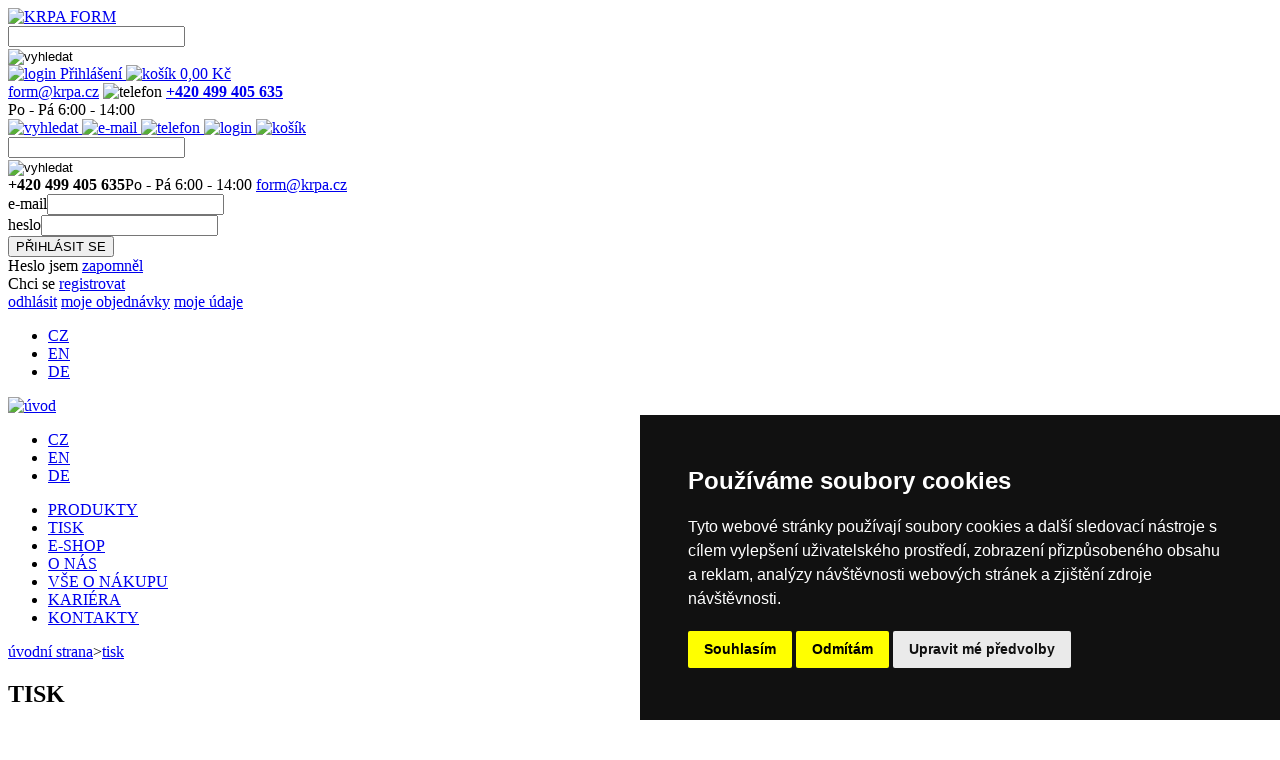

--- FILE ---
content_type: text/html; Charset=utf-8
request_url: https://www.krpa-form.cz/tisk?x=O2sShjMyGbEzGzO0GzI4GjAygAAA
body_size: 8400
content:
<!DOCTYPE html><html lang="cs"><head><meta http-equiv="content-type" content="text/html; charset=utf-8"><meta name="description" content="Disponujeme širokou strojní základnou tiskových strojů, do které patří stroje s ofsetovou, flexografickou a digitální technologií tisku."><meta name="keywords" content="digitální tisk,ofsetový tisk,flexo tisk,krpa form,tisk krpa form,tisk dolní branná,tisk branná,tisk krpa form,tisk krpa,tiskárna vrchlabsko"><meta name="robots" content="index,follow"><title>KRPA FORM-Tisk</title><meta name="author" content="KRPA FORM"><link rel="shortcut icon" href="/files/form2/5835107515419413240/favicon.ico"><script src="/form2/_T22/javascripts.js"></script><link rel="stylesheet" href="/files/form2/web-cs.css" type="text/css"><meta http-equiv="X-UA-Compatible" content="IE=edge" />
<link href="https://fonts.googleapis.com/css?family=Open+Sans&amp;subset=latin-ext" rel="stylesheet">
<meta name="viewport" content="width=device-width, initial-scale=1.0">
<script type="text/javascript">
  var leady_track_key="Z0lThw0TPrMMts9c";
  (function(){
    var l=document.createElement("script");l.type="text/javascript";l.async=true;
    l.src='https://ct.leady.com/'+leady_track_key+"/L.js";
    var s=document.getElementsByTagName("script")[0];s.parentNode.insertBefore(l,s);
  })();
</script><script src="/form2/app111/swipebox/lib/jquery-2.1.0.min.js"></script><script src="/form2/app111/swipebox/src/js/jquery.swipebox.js"></script><link rel="stylesheet" href="/form2/app111/swipebox/src/css/swipebox.css"><!-- Global site tag (gtag.js) - Google Analytics -->
<script async src="https://www.googletagmanager.com/gtag/js?id=UA-5799496-3" type="text/plain" cookie-consent="tracking"></script>
<script type="text/plain" cookie-consent="tracking">
  window.dataLayer = window.dataLayer || [];
  function gtag(){dataLayer.push(arguments);}
  gtag('js', new Date());

  gtag('config', 'UA-5799496-3');
</script>
</head><body><div class="tisk">
<!-- Cookie Consent by TermsFeed (https://www.TermsFeed.com) -->

<script type="text/javascript" src="https://www.termsfeed.com/public/cookie-consent/4.1.0/cookie-consent.js" charset="UTF-8"></script>

<script type="text/javascript" charset="UTF-8">
        // Globální pole pro konverzní funkce
        window.conversionFunctions = [];
        window.prevconsent=null;

        document.addEventListener('DOMContentLoaded', function () {
            cookieconsent.run({
                "notice_banner_type": "simple",
                "consent_type": "express",
                "palette": "dark",
                "language": "cs",
                "page_load_consent_levels": ["strictly-necessary"],
                "notice_banner_reject_button_hide": false,
                "preferences_center_close_button_hide": false,
                "page_refresh_confirmation_buttons": false,
                "website_name": "",
"callbacks": {
  "scripts_specific_loaded": (level) => {
      var consent=level=='targeting'?1:0;
      if (prevconsent!=consent) {
                window.conversionFunctions.forEach(function(updateFunction) {
                    updateFunction(consent);
                });
         prevconsent=consent;
      }
   }
},
"callbacks_force": true
            });
        });
</script>
<!-- End Cookie Consent by TermsFeed (https://www.TermsFeed.com) -->


<script type="text/javascript" charset="UTF-8">
$(document).ready(function () {
  $("#kontaktform").hide();
  $("#stdprodukce").hide();
  $( ".jazyky" ).click(function( event ) {
  var t;
  if (event.target.nodeName=='A') t=$(event.target).parent();
  else t=$(event.target);
  if (t.hasClass('active')) event.preventDefault();

  if (jazyky) {
    $('.jazyky').removeClass('zobraz');
  }
  else {
    $('.jazyky').addClass('zobraz');
    $('.hlmenu').css({display:''});  
    $('#pmenu').css({display:''});  
    $('#table_u116category').css({display:''});  
    hlmenu=false;  
    pmenu=false;  
  }
  jazyky=!jazyky;
  });

});

    
var hlmenu=false;
function DDmenu() {
  if (hlmenu) {
//     $('#hlmenu').slideUp(100);
    $('#hlmenu').slideUp(100,function () {$('#hlmenu').removeClass('zobraz').css({display:''});});
  }
  else {
//     $('#hlmenu').slideDown(100);
    $('#hlmenu').slideDown(100,function () {$('#hlmenu').addClass('zobraz');});
    $('#pmenu').css({display:''});  
    $('#table_u116category').css({display:''});  
    pmenu=false;  
    $('.jazyky').removeClass('zobraz');
    jazyky=false;
  }
  hlmenu=!hlmenu;
}

var jazyky=false;


var hledani=false;
function Hledani() {
  if (hledani) return true;
  $('#hledani').addClass('dropdown');
  hledani=true;
  return false;
}

var pmenu=false;
function DDmenuProd() {
//   if ($("#leftmenublok h2.clickable").css('display') == 'inline') {
  if (pmenu) {
    $('#pmenu').slideUp(100,function () {$('#pmenu').removeClass('zobraz').css({display:''});});
    $('#table_u116category').slideUp(100,function () {$('#table_u116category').removeClass('zobraz').css({display:''});});
  }
  else {
    $('#pmenu').slideDown(100,function () {$('#pmenu').addClass('zobraz');});
    $('#table_u116category').slideDown(100,function () {$('#table_u116category').addClass('zobraz');});
  }
  pmenu=!pmenu;
//   }
}

function Prepni(e) {
  var zobr=($('#'+e).css('display') == 'none');
  $('#form3').css({display:'none'});
  $('#tel3').css({display:'none'});
  $('#email3').css({display:'none'});
  $('#login3').css({display:'none'});
       
  if (zobr) 
    $('#'+e).css({display:'block'});
  else
    $('#'+e).css({display:'none'});
  
}

function Loginform() {
  var e=$('#loginform');
  if (e.css('display') == 'none') e.css({display:'block'});
  else e.css({display:'none'});
}

function Userlinks() {
  var e=$('#userlinks');
  if (e.css('display') == 'none') e.css({display:'block'});
  else e.css({display:'none'});
}

function prepniFak(t) {
  var f=document.getElementById('fakadr');
 if (f) {
   if (t.checked) f.style.display='none';
  else f.style.display='';
  }
}

function prepniDod(t) {
  var f=document.getElementById('dodadr');
 if (f) {
   if (t.checked) f.style.display='none';
  else f.style.display='';
  }
}

function prepniFirmu(t) {
  var f=document.getElementById('firemniudaje');
 if (f) {
   if (!t.checked) f.style.display='none';
  else f.style.display='';
  }
}

</script> 


<!-- zahlavi -->
<div id="paszahlavi">        
  <div class="blok">
      
    <div class="bl1">
      <a id="logo" href="/?x=O2sShjMyGbEzGzO0GzI4GjAygAAA"><img src="/files/form2/6525399522846309700/logo2020.gif" alt="KRPA FORM"></a>

<form name="searchform" enctype="multipart/form-data" method="post" action="/form2/v111searchtarget.asp?x=O2sShjMyGbEzGzO0GzI4GjAygBMAnD5thLgzeTgyoDcZm2k0hlnbxlgWmLisNZaUnDkSY6cXY60wo2kR">
        <div id="form1">
        <div id="hledani" onclick="return Hledani();">
          <div class="inputmargin">

<input type="text" class="textpole" name="searchtext" value="">

          </div>        
          <input type="image" src="/files/form2/53865919244325874/lupa0.gif" title="vyhledat" class="lupa" name="searchbutton" alt="vyhledat">      
        </div> 
        </div> 
 </form>

      <div class="clearer"></div>
    </div>

    <div class="bl2">


<div id="zakaznik">


      <a href="#" id="login" onclick="Loginform();return false;">
        <img src="/files/form2/53865848844325874/null.gif" alt="login">
        Přihlášení
      </a>





<a href="/e-shop/kosik?x=O2sShjMyGbEzGzO0GzI4GjAygAAA" id="kosik" 

>
  <img src="/files/form2/53865848844325874/null.gif" alt="košík">
  <span name="shopcartpricevat">0,00</span>
Kč
  </a>  



   
</div>   



    <div id="kontakt">

       <span id="email"><script>var x1 = ' OnC' + 'lick'+'="window.&#108;ocation.&#104;r' + 'ef=\'m'+String.fromCharCode(97, 105)+'lt'+'o:';var x2 = 'hr' + 'ef' + '=\'#\'';var x3=String.fromCharCode(2+102-2)+'&#111;'+String.fromCharCode(2+114-2)+'&#109;'+String.fromCharCode(2+64-2)+'&#107;'+String.fromCharCode(2+114-2)+'&#112;'+String.fromCharCode(2+97-2)+String.fromCharCode(2+46-2)+String.fromCharCode(2+99-2)+'&#122;';var x4=String.fromCharCode(2+102-2)+'&#111;'+String.fromCharCode(2+114-2)+'&#109;'+'<'+'span style="display:none;"'+'>(***antispam***<'+'/span'+'><'+'span style="display:inline"'+'><'+'span style="display:inline"'+'>'+String.fromCharCode(2+64-2)+'<'+'/span'+'><'+'/span'+'><'+'span style="display:none;"'+'>***antispam***)<'+'/span'+'>'+'&#107;'+String.fromCharCode(2+114-2)+'&#112;'+String.fromCharCode(2+97-2)+'<'+'span style="display:none;"'+'>(***antispam***<'+'/span'+'><'+'span style="display:inline"'+'><'+'span style="display:inline"'+'>'+String.fromCharCode(2+46-2)+'<'+'/span'+'><'+'/span'+'><'+'span style="display:none;"'+'>***antispam***)<'+'/span'+'>'+String.fromCharCode(2+99-2)+'&#122;';document.write('<a ' + x2 + x1 + x3 + '\';return false;">');document.write(x4);document.write('<\/a>');document.write( '<span style=\'display: none;\'>' );</script>f&#111;r&#109;<span style="display:none;">(***antispam***</span><span style="display:inline"><span style="display:inline">&#64;</span></span><span style="display:none;">***antispam***)</span>&#107;r&#112;a<span style="display:none;">(***antispam***</span><span style="display:inline"><span style="display:inline">&#46;</span></span><span style="display:none;">***antispam***)</span>c&#122;<script>document.write('</');document.write('span>');</script></span>

      <span id="tel">
        <img src="/files/form2/53865916444325874/tel.png" alt="telefon">
        
       <strong><a href="tel:+420499405635">+420 499 405 635</a></strong><br>
        Po - Pá 6:00 - 14:00
        
      </span>
    </div>    

    </div>

    <div class="bl3">

      <a id="hledani2" href="#" onclick="Prepni('form3');return false;">
        <img src="/files/form2/53865848844325874/null.gif" alt="vyhledat">
      </a>

      <a id="email2" href="#" onclick="Prepni('email3');return false;">
      <img src="/files/form2/53865848844325874/null.gif" alt="e-mail">
      </a>

      <a href="#" id="tel2" onclick="Prepni('tel3');return false;">
        <img src="/files/form2/53865848844325874/null.gif" alt="telefon">
      </a>


      <a href="#" id="login2" onclick="Loginform();return false;">
        <img src="/files/form2/53865848844325874/null.gif" alt="login">
      </a>
      <a href="/e-shop/kosik?x=O2sShjMyGbEzGzO0GzI4GjAygAAA" id="kosik2">
        <img src="/files/form2/53865848844325874/null.gif" alt="košík">
      </a>            


      <div id="bl3sub">

<form name="searchform" enctype="multipart/form-data" method="post" action="/form2/v111searchtarget.asp?x=O2sShjMyGbEzGzO0GzI4GjAygBMAnD5thLgzeTgyoDcZm2k0hlnbxlgWmLisNZaUnDkSY6cXY60wo2kR">
        <div id="form3">
        <div id="hledani3">
          <div class="inputmargin">

<input type="text" class="textpole" name="searchtext" value="">

          </div>        
          <input type="image" src="/files/form2/53865919244325874/lupa0.gif" title="vyhledat" class="lupa" name="searchbutton" alt="vyhledat">      
        </div> 
        </div>
 </form>

        <span id="tel3">
       <strong>+420 499 405 635</strong>Po - Pá 6:00 - 14:00
        </span>

        <span id="email3"><script>var x1 = ' OnC' + 'lick'+'="window.&#108;ocation.&#104;r' + 'ef=\'m'+String.fromCharCode(97, 105)+'lt'+'o:';var x2 = 'hr' + 'ef' + '=\'#\'';var x3=String.fromCharCode(2+102-2)+'&#111;'+String.fromCharCode(2+114-2)+'&#109;'+String.fromCharCode(2+64-2)+'&#107;'+String.fromCharCode(2+114-2)+'&#112;'+String.fromCharCode(2+97-2)+String.fromCharCode(2+46-2)+String.fromCharCode(2+99-2)+'&#122;';var x4=String.fromCharCode(2+102-2)+'&#111;'+String.fromCharCode(2+114-2)+'&#109;'+'<'+'span style="display:none;"'+'>(***antispam***<'+'/span'+'><'+'span style="display:inline"'+'><'+'span style="display:inline"'+'>'+String.fromCharCode(2+64-2)+'<'+'/span'+'><'+'/span'+'><'+'span style="display:none;"'+'>***antispam***)<'+'/span'+'>'+'&#107;'+String.fromCharCode(2+114-2)+'&#112;'+String.fromCharCode(2+97-2)+'<'+'span style="display:none;"'+'>(***antispam***<'+'/span'+'><'+'span style="display:inline"'+'><'+'span style="display:inline"'+'>'+String.fromCharCode(2+46-2)+'<'+'/span'+'><'+'/span'+'><'+'span style="display:none;"'+'>***antispam***)<'+'/span'+'>'+String.fromCharCode(2+99-2)+'&#122;';document.write('<a ' + x2 + x1 + x3 + '\';return false;">');document.write(x4);document.write('<\/a>');document.write( '<span style=\'display: none;\'>' );</script>f&#111;r&#109;<span style="display:none;">(***antispam***</span><span style="display:inline"><span style="display:inline">&#64;</span></span><span style="display:none;">***antispam***)</span>&#107;r&#112;a<span style="display:none;">(***antispam***</span><span style="display:inline"><span style="display:inline">&#46;</span></span><span style="display:none;">***antispam***)</span>c&#122;<script>document.write('</');document.write('span>');</script></span>
                      
      </div>
  </div>

    
    
      <div class="clearer"></div>


<!-- prihlaseni -->
<div id="loginform">
<form name="form22v111web" enctype="multipart/form-data" method="post" action="/form2/v111web.asp?x=O2sShjMyGbEzGzO0GzI4GjAygBMAnD5thLgzerapNj0ZGIAA" onsubmit="if (this.beenSubmitted) return false; if (typeof(SubmitCheck)=='function') {this.beenSubmitted=SubmitCheck(this.name);return this.beenSubmitted;}"><div style="display:none;"><input name="name484543877990" type="text"><input type="text"><input type="hidden" name="referer" value=""></div>
<div class="part1">
<!--<a href="#" class="loginformclose" onclick="Loginform();return false;"></a>-->
<!--<h2>PŘIHLÁŠENÍ</h2>-->
<div class="part1a">
<div class="loginjmeno"><span>e-mail</span><span id="t22_u116login_vallogin"><input type="text" name="t22_u116login_fldlogin" id="t22_u116login_fldlogin" class="T22fieldlogin text T22inputtext" onchange="if (typeof(ChkData)=='function') ChkData(this,'',null,2,'text',false,null,null,null,null,false);" onkeyup="if (typeof(ChkData)=='function') ChkData(this,'',null,2,'text',false,null,null,null,null,false);" onkeydown="if (typeof(ChkData)=='function') ChkData(this,'',null,2,'text',false,null,null,null,null,true);" onpaste="setTimeout(function (){if (typeof(ChkData)=='function') ChkData(document.getElementById('t22_u116login_fldlogin'),'',null,2,'text',false,null,null,null,null,false);},50)" oncut="setTimeout(function (){if (typeof(ChkData)=='function') ChkData(document.getElementById('t22_u116login_fldlogin'),'',null,2,'text',false,null,null,null,null,false);},50)" onblur="if (typeof(ChkData)=='function') ChkData(this,'',null,2,'text',true,null,null,null,null,false);" value="" title=""></span></div>
<div class="loginheslo"><span>heslo</span><span id="t22_u116login_valpassword"><input type="password" name="t22_u116login_fldpassword" id="t22_u116login_fldpassword" class="T22fieldpassword password T22inputtext" value="" title=""></span></div>
</div>
<!--<div class="loginremember"><input type="checkbox" name="loginremember"></div>-->
<div class="loginsubmit">
<input title="PŘIHLÁSIT SE" class="submit enterbutton" type="submit" value="PŘIHLÁSIT SE" name="t22_u116login_sbmol" id="t22_u116login_sbmol" onclick="submitok='lif';t22buttonpressed='t22_u116login_sbmol';">
</div>
</div>
<div class="part2">
<div class="loginforgot">Heslo jsem <a href="/zapomenute-heslo?x=O2sShjMyGbEzGzO0GzI4GjAygAAA">zapomněl</a></div>
<div class="loginregister">Chci se <a href="/e-shop/registrace?x=O2sShjMyGbEzGzO0GzI4GjAygAAA">registrovat</a></div>
</div>
      <div class="clearer"></div>
</form>
</div>
<!-- ^prihlaseni -->


<!-- odkazy uživatele -->
<div id="userlinks">
<a href="/tisk?x=O2sShjMyGbEzGzO0GzI4GjAygBMAGc9qM3I9nD91">odhlásit</a>
<a href="/e-shop/moje-objednavky?x=O2sShjMyGbEzGzO0GzI4GjAygAAA">moje objednávky</a>
<a href="/e-shop/moje-udaje?x=O2sShjMyGbEzGzO0GzI4GjAygAAA">moje údaje</a>
</div>
<!-- ^odkazy uživatele-->



<div id="jazyky3">      
<ul class="jazyky">



<li class="active">
<a href="/tisk?x=O2sShjMyGbEzGzO0GzI4GjAygAAA">CZ</a>
</li>

<li class="">
<a href="/en/printing?x=O2sShjMyGbEzGzO0GzI4GjAygAAA">EN</a>
</li>

<li class="">
<a href="/de/druck?x=O2sShjMyGbEzGzO0GzI4GjAygAAA">DE</a>
</li>



</ul>
</div>

  </div>
      <div class="clearer"></div>
</div>  
<!-- ^zahlavi -->

<!-- menu -->
      <a id="menubutton" onclick="DDmenu();return false;" href="#"></a>

      <div id="pasmenu">  
        <div class="blok">    
          <a id="home" href="/?x=O2sShjMyGbEzGzO0GzI4GjAygAAA"><img src="/files/form2/53865885044325874/home.gif" alt="úvod"></a>
          <div id="topmenublok">      

<div id="jazyky1">      
<ul class="jazyky">



<li class="active">
<a href="/tisk?x=O2sShjMyGbEzGzO0GzI4GjAygAAA">CZ</a>
</li>

<li class="">
<a href="/en/printing?x=O2sShjMyGbEzGzO0GzI4GjAygAAA">EN</a>
</li>

<li class="">
<a href="/de/druck?x=O2sShjMyGbEzGzO0GzI4GjAygAAA">DE</a>
</li>



</ul>
</div>

          <ul class="menu" id="hlmenu"><li class="mi_produkty"><a href="/produkty?x=O2sShjMyGbEzGzO0GzI4GjAygAAA">PRODUKTY</a></li><li class="mi_tisk selected"><a href="/tisk?x=O2sShjMyGbEzGzO0GzI4GjAygAAA">TISK</a></li><li class="mi_shop"><a href="/e-shop?x=O2sShjMyGbEzGzO0GzI4GjAygAAA">E-SHOP</a></li><li class="mi_onas"><a href="/o-nas?x=O2sShjMyGbEzGzO0GzI4GjAygAAA">O NÁS</a></li><li class="mi_onakupu"><a href="/o-nakupu?x=O2sShjMyGbEzGzO0GzI4GjAygAAA">VŠE O NÁKUPU</a></li><li class="mi_kariera"><a href="/kariera?x=O2sShjMyGbEzGzO0GzI4GjAygAAA">KARIÉRA</a></li><li class="mi_kontakty last"><a href="/kontakty?x=O2sShjMyGbEzGzO0GzI4GjAygAAA">KONTAKTY</a></li></ul>  
            <div class="clearer">
            </div>    
          </div>  
        </div>      
      </div>      
<!-- ^menu -->


<!-- navigace -->
      <div id="pasnavigace">
        <div class="blok">
        <div class="navigace">    
        <a href="/?x=O2sShjMyGbEzGzO0GzI4GjAygAAA">úvodní strana</a><span class="odd">></span><a href="/tisk?x=O2sShjMyGbEzGzO0GzI4GjAygAAA">tisk</a>
        </div>        
        </div>        
      </div>  
<!-- ^navigace -->

<!-- hlavni -->
<div id="pashlavni">  
<div class="blok">    


<div id="leftmenublok">

<h2>TISK</h2>

<a id="menubutton" onclick="DDmenuProd();return false;" href="#"></a>


<ul class="menu" id="pmenu"><li><a href="/tisk/ofsetovy-tisk?x=O2sShjMyGbEzGzO0GzI4GjAygAAA">Ofsetový tisk</a></li><li><a href="/tisk/digitalni-tisk?x=O2sShjMyGbEzGzO0GzI4GjAygAAA">Digitální tisk</a></li><li><a href="/tisk/flexotisk?x=O2sShjMyGbEzGzO0GzI4GjAygAAA">Flexotisk</a></li><li><a href="/tisk/dtp-studio?x=O2sShjMyGbEzGzO0GzI4GjAygAAA">DTP studio</a></li><li class="last"><a href="/tisk/graficka-doporuceni?x=O2sShjMyGbEzGzO0GzI4GjAygAAA">Grafická doporučení</a></li></ul>

</div>
<div class="hlavniblok">          

<h1>KRPA FORM – tiskárna s tradicí</h1>
<hr>
<img src="/files/form2/560353500227550890/19988383.jpg" alt="">
<p>Disponujeme širokou strojní základnou tiskových strojů, do které patří stroje s ofsetovou, flexografickou a digitální technologií tisku. Jsme tak schopni vyrobit v krátkém časovém horizontu velká množství různých potištěných produktů. Všechny naše stroje potiskují převážně papír a produkty z papíru. Naši zaměstnanci jsou v této oblasti vysoce kvalifikovaní, neboť se tiskům věnujeme již od roku 1993. Při práci využíváme vlastní DTP studio, kde Vaši grafiku odborně upravujeme do formátů vhodných pro tiskové stroje.</p>
<h2><a href="/tisk/ofsetovy-tisk?x=O2sShjMyGbEzGzO0GzI4GjAygAAA">Ofsetový tisk</a></h2>
<p>Ofsetový tisk je velmi kvalitní technologie tisku, která je vhodná pro tisky o velkých nákladech v řádech desítek až statisíců kusů. Používá se zejména pro tisk nejrůznějších druhů tiskopisů (smlouvy, reklamní tiskoviny, výpisy a další).</p>
<h2><a href="/tisk/digitalni-tisk?x=O2sShjMyGbEzGzO0GzI4GjAygAAA">Digitální tisk</a></h2>
<p>Digitální tisk je nejmladší technologie tisku, jejíž kvalita se již velmi blíží tisku ofsetovému. Je pro svou snadnou přípravu používán převážně pro menší množství tiskovin od 1 do  jednotek tisíců kusů.  Potiskují se jí letáky, vizitky, brožury a další.</p>
<h2><a href="/tisk/flexotisk?x=O2sShjMyGbEzGzO0GzI4GjAygAAA">Flexografický tisk</a></h2>
<p>Flexotiskem jsou převážně potiskovány papírové sáčky a kotoučky, kde je běžně používána pouze jednoduchá grafika.</p>
<h2><a href="/tisk/dtp-studio?x=O2sShjMyGbEzGzO0GzI4GjAygAAA">DTP studio</a></h2>
<p>Naše DTP studio Vám poskytne komplexní služby v oblasti předtiskové přípravy.</p>
<h2><a href="/tisk/graficka-doporuceni?x=O2sShjMyGbEzGzO0GzI4GjAygAAA">Grafická doporučení</a></h2>
<p>Informace a pokyny jak připravit a zaslat grafická data pro tisk.</p>







</div>
<div class="clearer"></div>

</div>
</div>    


<!-- ^hlavni -->

  <div id="paszapati">  
    <div class="blok">
      <div class="sloupec sloupec1">
        <h3>PRODUKTY</h3>
        <hr>
        <ul class=""><li><a href="/produkty/tiskopisy-a-ofsetovy-tisk?x=O2sShjMyGbEzGzO0GzI4GjAygAAA">Tiskopisy a ofsetový tisk</a></li><li><a href="/produkty/digitalni-tisk?x=O2sShjMyGbEzGzO0GzI4GjAygAAA">Digitální tisk</a></li><li><a href="/produkty/kotoucky-do-pokladen-a-automatu?x=O2sShjMyGbEzGzO0GzI4GjAygAAA">Kotoučky do pokladen</a></li><li><a href="/produkty/plotrove-role?x=O2sShjMyGbEzGzO0GzI4GjAygAAA">Plotrové role</a></li><li><a href="/produkty/papirove-sacky?x=O2sShjMyGbEzGzO0GzI4GjAygAAA">Papírové sáčky</a></li><li class="last"><a href="/produkty/kancelarske-papiry?x=O2sShjMyGbEzGzO0GzI4GjAygAAA">Kancelářské papíry</a></li></ul>  
      </div>
      <div class="sloupec sloupec2">
        <h3>O NÁS</h3>
        <hr>
        <ul class=""><li><a href="/o-nas?x=O2sShjMyGbEzGzO0GzI4GjAygAAA">O nás</a></li><li><a href="/o-nas/historie?x=O2sShjMyGbEzGzO0GzI4GjAygAAA">Historie</a></li><li><a href="/o-nas/certifikaty-a-oceneni?x=O2sShjMyGbEzGzO0GzI4GjAygAAA">Certifikáty</a></li><li><a href="/kariera?x=O2sShjMyGbEzGzO0GzI4GjAygAAA">Kariéra</a></li><li><a href="/o-nas/politika-kvality?x=O2sShjMyGbEzGzO0GzI4GjAygAAA">Politika kvality</a></li><li><a href="/o-nas/spolupracujeme?x=O2sShjMyGbEzGzO0GzI4GjAygAAA">Spolupracujeme</a></li><li class="last"><a href="/o-nas/vnitrni-oznamovaci-system?x=O2sShjMyGbEzGzO0GzI4GjAygAAA">Vnitřní oznamovací systém</a></li></ul>  
      </div>

      <div class="sloupec sloupec3">
        <h3>E-SHOP</h3>
        <hr>
        <ul class=""><li><a href="/e-shop?x=O2sShjMyGbEzGzO0GzI4GjAygAAA">Sortiment</a></li><li><a href="/e-shop/registrace?x=O2sShjMyGbEzGzO0GzI4GjAygAAA">Registrace</a></li><li class="last"><a href="/zapomenute-heslo?x=O2sShjMyGbEzGzO0GzI4GjAygAAA">Zapomenuté heslo</a></li></ul>  
      </div>
      <div class="sloupec sloupec4">
        <h3>VŠE O NÁKUPU</h3>
        <hr>
        <ul class=""><li><a href="/o-nakupu?x=O2sShjMyGbEzGzO0GzI4GjAygAAA">Všeobecné obchodní podmínky</a></li><li><a href="/o-nakupu/doprava-a-dopravne?x=O2sShjMyGbEzGzO0GzI4GjAygAAA">Doprava a dopravné</a></li><li><a href="/o-nakupu/zaruka-a-reklamace?x=O2sShjMyGbEzGzO0GzI4GjAygAAA">Záruka a reklamace</a></li><li class="last"><a href="/o-nakupu/podminky-ochrany-osobnich-udaju?x=O2sShjMyGbEzGzO0GzI4GjAygAAA">Podmínky ochrany OÚ</a></li></ul>  
      </div>

      <div class="sloupec sloupec5">
        <h3>KONTAKTY</h3>
        <hr>
        <ul class=""><li><a href="/kontakty?x=O2sShjMyGbEzGzO0GzI4GjAygAAA">Oddělení prodeje a služeb</a></li><li><a href="/kontakty/firma?x=O2sShjMyGbEzGzO0GzI4GjAygAAA">Firma</a></li><li><a href="/kontakty/kontaktni-formular?x=O2sShjMyGbEzGzO0GzI4GjAygAAA">Kontaktní formulář</a></li><li><a href="/kontakty/oddeleni-nakupu?x=O2sShjMyGbEzGzO0GzI4GjAygAAA">Oddělení nákupu</a></li><li><a href="/kontakty/expedice?x=O2sShjMyGbEzGzO0GzI4GjAygAAA">Expediční místa</a></li><li class="last"><a href="/kontakty/katalogy-ke-stazeni?x=O2sShjMyGbEzGzO0GzI4GjAygAAA">Katalogy</a></li></ul>  
      </div>
        <div class="clearer">
        </div>    
    </div>
  </div>

  <div id="paszapati2">  
  <div class="blok">
  <div class="wpj">Webdesign <a href="http://www.wpj.cz" target="_blank">wpj.cz</a></div>
  © 2018 KRPA Holding CZ, a.s.
<a id="open_preferences_center" href="#">nastavení cookies</a>
  </div>

  </div>

<script type="text/javascript" src=https://c.seznam.cz/js/rc.js></script>
<script>
function UpdateRetargetingConsent(consent) {

  window.sznIVA.IS.updateIdentities({
    eid: null
  });

  var retargetingConf = {
    rtgId: 19899,
    consent: consent
  };
  window.rc.retargetingHit(retargetingConf);
//console.log('19899' + consent);

}
window.conversionFunctions.push(UpdateRetargetingConsent);

</script>
</div><script>;( function( $ ) {$( '.swipebox' ).swipebox({useSVG : false});} )( jQuery );$(document).bind('keydown', function (e) {var t=e.srcElement || e.target;switch (e.keyCode || e.which) {case 27:$(t).closest('form').find('.escbutton').click();case 13:if (t.tagName.toLowerCase()=='textarea') return true;var b=$(t).closest('form').find('.enterbutton');if (b.length) {b.click();try {e.preventDefault();} catch (ee) {};return false;} return true;}});</script><script>InitJS('/form2/_T22/plugins/','/form2/help/','&nbsp;',',','cs','1','.','True',':','False','True','','','','t22_u116login_fldlogin','','False','v111web','','','');</script><!-- total time: 0,31 --></body></html><!-- global cache v111web -->

--- FILE ---
content_type: text/html
request_url: https://www.krpa-form.cz/files/form2/web-cs.css
body_size: 213
content:

<!DOCTYPE HTML PUBLIC "-//W3C//DTD HTML 4.01 Transitional//EN">
<html>
  <head>
  <meta http-equiv="content-type" content="text/html; charset=windows-1250">
  <title></title>
  </head>
  <body>
    <h1>ERROR 404</h1>
    <!--
    403;https://www.krpa-form.cz:443/files/form2/web-cs.css
https://www.krpa-form.cz:443/files/form2/web-cs.css
    -->
  </body>
</html>


--- FILE ---
content_type: text/html
request_url: https://www.krpa-form.cz/form2/app111/swipebox/lib/jquery-2.1.0.min.js
body_size: 199
content:

<!DOCTYPE HTML PUBLIC "-//W3C//DTD HTML 4.01 Transitional//EN">
<html>
  <head>
  <meta http-equiv="content-type" content="text/html; charset=windows-1250">
  <title></title>
  </head>
  <body>
    <h1>ERROR 404</h1>
    <!--
    403;https://www.krpa-form.cz:443/form2/app111/swipebox/lib/jquery-2.1.0.min.js
https://www.krpa-form.cz:443/form2/app111/swipebox/lib/jquery-2.1.0.min.js
    -->
  </body>
</html>


--- FILE ---
content_type: text/html
request_url: https://www.krpa-form.cz/form2/app111/swipebox/src/js/jquery.swipebox.js
body_size: 196
content:

<!DOCTYPE HTML PUBLIC "-//W3C//DTD HTML 4.01 Transitional//EN">
<html>
  <head>
  <meta http-equiv="content-type" content="text/html; charset=windows-1250">
  <title></title>
  </head>
  <body>
    <h1>ERROR 404</h1>
    <!--
    403;https://www.krpa-form.cz:443/form2/app111/swipebox/src/js/jquery.swipebox.js
https://www.krpa-form.cz:443/form2/app111/swipebox/src/js/jquery.swipebox.js
    -->
  </body>
</html>


--- FILE ---
content_type: text/html
request_url: https://www.krpa-form.cz/form2/app111/swipebox/src/css/swipebox.css
body_size: 187
content:

<!DOCTYPE HTML PUBLIC "-//W3C//DTD HTML 4.01 Transitional//EN">
<html>
  <head>
  <meta http-equiv="content-type" content="text/html; charset=windows-1250">
  <title></title>
  </head>
  <body>
    <h1>ERROR 404</h1>
    <!--
    403;https://www.krpa-form.cz:443/form2/app111/swipebox/src/css/swipebox.css
https://www.krpa-form.cz:443/form2/app111/swipebox/src/css/swipebox.css
    -->
  </body>
</html>
